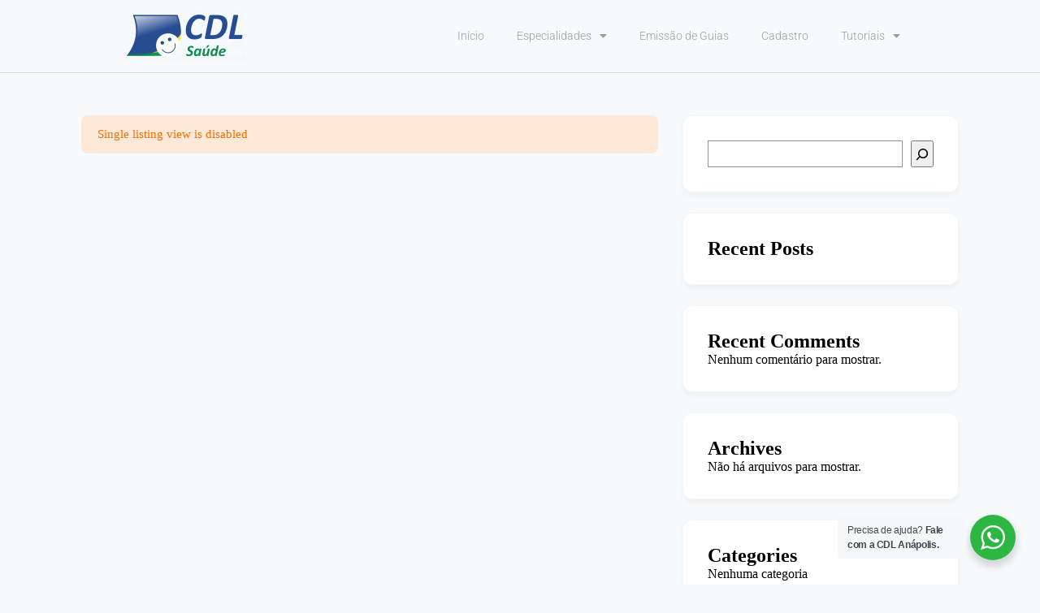

--- FILE ---
content_type: text/html; charset=UTF-8
request_url: https://cdlsaude.cdlanapolis.com.br/especialistas/dra-amanda-de-lena-melgaco/
body_size: 10592
content:
<!DOCTYPE html><html lang="pt-BR"><head><meta charset="UTF-8"><meta name="viewport" content="width=device-width, initial-scale=1.0, viewport-fit=cover" /><title>
Dra. Amanda de Lena Melgaço &#8211; CDL Saúde</title><meta name='robots' content='max-image-preview:large' /><link rel='dns-prefetch' href='//www.googletagmanager.com' /><link rel="alternate" title="oEmbed (JSON)" type="application/json+oembed" href="https://cdlsaude.cdlanapolis.com.br/wp-json/oembed/1.0/embed?url=https%3A%2F%2Fcdlsaude.cdlanapolis.com.br%2Fespecialistas%2Fdra-amanda-de-lena-melgaco%2F" /><link rel="alternate" title="oEmbed (XML)" type="text/xml+oembed" href="https://cdlsaude.cdlanapolis.com.br/wp-json/oembed/1.0/embed?url=https%3A%2F%2Fcdlsaude.cdlanapolis.com.br%2Fespecialistas%2Fdra-amanda-de-lena-melgaco%2F&#038;format=xml" /><style id="litespeed-ccss">*{margin:0;padding:0;box-sizing:border-box}.wp-block-archives{box-sizing:border-box}.wp-block-categories{box-sizing:border-box}.wp-block-group{box-sizing:border-box}.wp-block-latest-posts{box-sizing:border-box}.wp-block-latest-posts.wp-block-latest-posts__list{list-style:none}ul{box-sizing:border-box}.wp-block-search__button{margin-left:10px;word-break:normal}.wp-block-search__button.has-icon{line-height:0}.wp-block-search__button svg{height:1.25em;min-height:24px;min-width:24px;width:1.25em;fill:currentColor;vertical-align:text-bottom}.wp-block-search__inside-wrapper{display:flex;flex:auto;flex-wrap:nowrap;max-width:100%}.wp-block-search__label{width:100%}.wp-block-search__input{appearance:none;border:1px solid #949494;flex-grow:1;margin-left:0;margin-right:0;min-width:3rem;padding:8px;text-decoration:unset!important}:root{--wp--preset--font-size--normal:16px;--wp--preset--font-size--huge:42px}.screen-reader-text{border:0;clip:rect(1px,1px,1px,1px);clip-path:inset(50%);height:1px;margin:-1px;overflow:hidden;padding:0;position:absolute;width:1px;word-wrap:normal!important}:root{--wp--preset--aspect-ratio--square:1;--wp--preset--aspect-ratio--4-3:4/3;--wp--preset--aspect-ratio--3-4:3/4;--wp--preset--aspect-ratio--3-2:3/2;--wp--preset--aspect-ratio--2-3:2/3;--wp--preset--aspect-ratio--16-9:16/9;--wp--preset--aspect-ratio--9-16:9/16;--wp--preset--color--black:#000;--wp--preset--color--cyan-bluish-gray:#abb8c3;--wp--preset--color--white:#fff;--wp--preset--color--pale-pink:#f78da7;--wp--preset--color--vivid-red:#cf2e2e;--wp--preset--color--luminous-vivid-orange:#ff6900;--wp--preset--color--luminous-vivid-amber:#fcb900;--wp--preset--color--light-green-cyan:#7bdcb5;--wp--preset--color--vivid-green-cyan:#00d084;--wp--preset--color--pale-cyan-blue:#8ed1fc;--wp--preset--color--vivid-cyan-blue:#0693e3;--wp--preset--color--vivid-purple:#9b51e0;--wp--preset--gradient--vivid-cyan-blue-to-vivid-purple:linear-gradient(135deg,rgba(6,147,227,1) 0%,#9b51e0 100%);--wp--preset--gradient--light-green-cyan-to-vivid-green-cyan:linear-gradient(135deg,#7adcb4 0%,#00d082 100%);--wp--preset--gradient--luminous-vivid-amber-to-luminous-vivid-orange:linear-gradient(135deg,rgba(252,185,0,1) 0%,rgba(255,105,0,1) 100%);--wp--preset--gradient--luminous-vivid-orange-to-vivid-red:linear-gradient(135deg,rgba(255,105,0,1) 0%,#cf2e2e 100%);--wp--preset--gradient--very-light-gray-to-cyan-bluish-gray:linear-gradient(135deg,#eee 0%,#a9b8c3 100%);--wp--preset--gradient--cool-to-warm-spectrum:linear-gradient(135deg,#4aeadc 0%,#9778d1 20%,#cf2aba 40%,#ee2c82 60%,#fb6962 80%,#fef84c 100%);--wp--preset--gradient--blush-light-purple:linear-gradient(135deg,#ffceec 0%,#9896f0 100%);--wp--preset--gradient--blush-bordeaux:linear-gradient(135deg,#fecda5 0%,#fe2d2d 50%,#6b003e 100%);--wp--preset--gradient--luminous-dusk:linear-gradient(135deg,#ffcb70 0%,#c751c0 50%,#4158d0 100%);--wp--preset--gradient--pale-ocean:linear-gradient(135deg,#fff5cb 0%,#b6e3d4 50%,#33a7b5 100%);--wp--preset--gradient--electric-grass:linear-gradient(135deg,#caf880 0%,#71ce7e 100%);--wp--preset--gradient--midnight:linear-gradient(135deg,#020381 0%,#2874fc 100%);--wp--preset--font-size--small:13px;--wp--preset--font-size--medium:20px;--wp--preset--font-size--large:36px;--wp--preset--font-size--x-large:42px;--wp--preset--spacing--20:.44rem;--wp--preset--spacing--30:.67rem;--wp--preset--spacing--40:1rem;--wp--preset--spacing--50:1.5rem;--wp--preset--spacing--60:2.25rem;--wp--preset--spacing--70:3.38rem;--wp--preset--spacing--80:5.06rem;--wp--preset--shadow--natural:6px 6px 9px rgba(0,0,0,.2);--wp--preset--shadow--deep:12px 12px 50px rgba(0,0,0,.4);--wp--preset--shadow--sharp:6px 6px 0px rgba(0,0,0,.2);--wp--preset--shadow--outlined:6px 6px 0px -3px rgba(255,255,255,1),6px 6px rgba(0,0,0,1);--wp--preset--shadow--crisp:6px 6px 0px rgba(0,0,0,1)}[class*=" eicon-"]{display:inline-block;font-family:eicons;font-size:inherit;font-weight:400;font-style:normal;font-variant:normal;line-height:1;text-rendering:auto;-webkit-font-smoothing:antialiased;-moz-osx-font-smoothing:grayscale}.eicon-menu-bar:before{content:"\e816"}.eicon-close:before{content:"\e87f"}.elementor-screen-only,.screen-reader-text{position:absolute;top:-10000em;width:1px;height:1px;margin:-1px;padding:0;overflow:hidden;clip:rect(0,0,0,0);border:0}.elementor *,.elementor :after,.elementor :before{box-sizing:border-box}.elementor a{box-shadow:none;text-decoration:none}.elementor img{height:auto;max-width:100%;border:none;border-radius:0;box-shadow:none}.elementor-element{--flex-direction:initial;--flex-wrap:initial;--justify-content:initial;--align-items:initial;--align-content:initial;--gap:initial;--flex-basis:initial;--flex-grow:initial;--flex-shrink:initial;--order:initial;--align-self:initial;flex-basis:var(--flex-basis);flex-grow:var(--flex-grow);flex-shrink:var(--flex-shrink);order:var(--order);align-self:var(--align-self)}:root{--page-title-display:block}.elementor-section{position:relative}.elementor-section .elementor-container{display:flex;margin-right:auto;margin-left:auto;position:relative}@media (max-width:1024px){.elementor-section .elementor-container{flex-wrap:wrap}}.elementor-section.elementor-section-boxed>.elementor-container{max-width:1140px}.elementor-section.elementor-section-stretched{position:relative;width:100%}.elementor-widget-wrap{position:relative;width:100%;flex-wrap:wrap;align-content:flex-start}.elementor:not(.elementor-bc-flex-widget) .elementor-widget-wrap{display:flex}.elementor-widget-wrap>.elementor-element{width:100%}.elementor-widget{position:relative}.elementor-column{position:relative;min-height:1px;display:flex}.elementor-column-gap-default>.elementor-column>.elementor-element-populated{padding:10px}@media (min-width:768px){.elementor-column.elementor-col-33{width:33.333%}.elementor-column.elementor-col-66{width:66.666%}.elementor-column.elementor-col-100{width:100%}}@media (max-width:767px){.elementor-column{width:100%}}.elementor-kit-465{--e-global-color-primary:#6ec1e4;--e-global-color-secondary:#54595f;--e-global-color-text:#7a7a7a;--e-global-color-accent:#61ce70;--e-global-typography-primary-font-family:"Roboto";--e-global-typography-primary-font-weight:600;--e-global-typography-secondary-font-family:"Roboto Slab";--e-global-typography-secondary-font-weight:400;--e-global-typography-text-font-family:"Roboto";--e-global-typography-text-font-weight:400;--e-global-typography-accent-font-family:"Roboto";--e-global-typography-accent-font-weight:500}.elementor-section.elementor-section-boxed>.elementor-container{max-width:1140px}.elementor-element{--widgets-spacing:20px 20px}@media (max-width:1024px){.elementor-section.elementor-section-boxed>.elementor-container{max-width:1024px}}@media (max-width:767px){.elementor-section.elementor-section-boxed>.elementor-container{max-width:767px}}.elementor-widget-text-editor{color:var(--e-global-color-text);font-family:var(--e-global-typography-text-font-family),Sans-serif;font-weight:var(--e-global-typography-text-font-weight)}.elementor-widget-divider{--divider-color:var(--e-global-color-secondary)}.elementor-widget-nav-menu .elementor-nav-menu .elementor-item{font-family:var(--e-global-typography-primary-font-family),Sans-serif;font-weight:var(--e-global-typography-primary-font-weight)}.elementor-widget-nav-menu .elementor-nav-menu--main .elementor-item{color:var(--e-global-color-text);fill:var(--e-global-color-text)}.elementor-widget-nav-menu .elementor-nav-menu--main:not(.e--pointer-framed) .elementor-item:before,.elementor-widget-nav-menu .elementor-nav-menu--main:not(.e--pointer-framed) .elementor-item:after{background-color:var(--e-global-color-accent)}.elementor-widget-nav-menu{--e-nav-menu-divider-color:var(--e-global-color-text)}.elementor-widget-nav-menu .elementor-nav-menu--dropdown .elementor-item,.elementor-widget-nav-menu .elementor-nav-menu--dropdown .elementor-sub-item{font-family:var(--e-global-typography-accent-font-family),Sans-serif;font-weight:var(--e-global-typography-accent-font-weight)}.elementor-541 .elementor-element.elementor-element-4e62a5a>.elementor-container{max-width:1000px}.elementor-541 .elementor-element.elementor-element-4e62a5a>.elementor-container>.elementor-column>.elementor-widget-wrap{align-content:center;align-items:center}.elementor-541 .elementor-element.elementor-element-9a6304e{text-align:left}.elementor-541 .elementor-element.elementor-element-e15af2e .elementor-menu-toggle{margin:0 auto}.elementor-541 .elementor-element.elementor-element-e15af2e .elementor-nav-menu .elementor-item{font-family:"Roboto",Sans-serif;font-size:14px;font-weight:300}.elementor-541 .elementor-element.elementor-element-e15af2e .elementor-nav-menu--main .elementor-item{color:#9c9c9c;fill:#9c9c9c}.elementor-541 .elementor-element.elementor-element-e15af2e .elementor-nav-menu--dropdown{background-color:#f1f1f1}.elementor-541 .elementor-element.elementor-element-e15af2e .elementor-nav-menu--dropdown .elementor-item,.elementor-541 .elementor-element.elementor-element-e15af2e .elementor-nav-menu--dropdown .elementor-sub-item{font-family:"Roboto",Sans-serif;font-size:14px;font-weight:300}.elementor-541 .elementor-element.elementor-element-7892058>.elementor-container>.elementor-column>.elementor-widget-wrap{align-content:flex-start;align-items:flex-start}.elementor-541 .elementor-element.elementor-element-7892058{overflow:hidden;margin-top:0;margin-bottom:0;padding:0}.elementor-541 .elementor-element.elementor-element-85fdcf6{--divider-border-style:solid;--divider-color:#7A7A7A45;--divider-border-width:1px}.elementor-541 .elementor-element.elementor-element-85fdcf6 .elementor-divider-separator{width:100%}.elementor-541 .elementor-element.elementor-element-85fdcf6 .elementor-divider{padding-block-start:2px;padding-block-end:2px}.elementor-549 .elementor-element.elementor-element-950630f>.elementor-container>.elementor-column>.elementor-widget-wrap{align-content:center;align-items:center}.elementor-549 .elementor-element.elementor-element-950630f:not(.elementor-motion-effects-element-type-background){background-color:#e0e7f0}.elementor-549 .elementor-element.elementor-element-afe127a{text-align:center;color:#a9a9a9;font-family:"Helvetica",Sans-serif;font-size:11px;font-weight:300}body.elementor-page-641:not(.elementor-motion-effects-element-type-background){background-color:#f6fafd}:root{--swiper-theme-color:#007aff}:root{--swiper-navigation-size:44px}.elementor-element{--swiper-theme-color:#000;--swiper-navigation-size:44px;--swiper-pagination-bullet-size:6px;--swiper-pagination-bullet-horizontal-gap:6px}.elementor-location-footer:before,.elementor-location-header:before{content:"";display:table;clear:both}.elementor-item:after,.elementor-item:before{display:block;position:absolute}.elementor-item:not(:hover):not(:focus):not(.elementor-item-active):not(.highlighted):after,.elementor-item:not(:hover):not(:focus):not(.elementor-item-active):not(.highlighted):before{opacity:0}.elementor-nav-menu--main .elementor-nav-menu a{padding:13px 20px}.elementor-nav-menu--main .elementor-nav-menu ul{position:absolute;width:12em;border-width:0;border-style:solid;padding:0}.elementor-nav-menu--layout-horizontal{display:-webkit-box;display:-ms-flexbox;display:flex}.elementor-nav-menu--layout-horizontal .elementor-nav-menu{display:-webkit-box;display:-ms-flexbox;display:flex;-ms-flex-wrap:wrap;flex-wrap:wrap}.elementor-nav-menu--layout-horizontal .elementor-nav-menu a{white-space:nowrap;-webkit-box-flex:1;-ms-flex-positive:1;flex-grow:1}.elementor-nav-menu--layout-horizontal .elementor-nav-menu>li{display:-webkit-box;display:-ms-flexbox;display:flex}.elementor-nav-menu--layout-horizontal .elementor-nav-menu>li ul{top:100%!important}.elementor-nav-menu--layout-horizontal .elementor-nav-menu>li:not(:first-child)>a{-webkit-margin-start:var(--e-nav-menu-horizontal-menu-item-margin);margin-inline-start:var(--e-nav-menu-horizontal-menu-item-margin)}.elementor-nav-menu--layout-horizontal .elementor-nav-menu>li:not(:first-child)>ul{left:var(--e-nav-menu-horizontal-menu-item-margin)!important}.elementor-nav-menu--layout-horizontal .elementor-nav-menu>li:not(:last-child)>a{-webkit-margin-end:var(--e-nav-menu-horizontal-menu-item-margin);margin-inline-end:var(--e-nav-menu-horizontal-menu-item-margin)}.elementor-nav-menu--layout-horizontal .elementor-nav-menu>li:not(:last-child):after{content:var(--e-nav-menu-divider-content,none);height:var(--e-nav-menu-divider-height,35%);border-left:var(--e-nav-menu-divider-width,2px) var(--e-nav-menu-divider-style,solid) var(--e-nav-menu-divider-color,#000);border-bottom-color:var(--e-nav-menu-divider-color,#000);border-right-color:var(--e-nav-menu-divider-color,#000);border-top-color:var(--e-nav-menu-divider-color,#000);-ms-flex-item-align:center;align-self:center}.elementor-nav-menu__align-right .elementor-nav-menu{margin-left:auto}.elementor-nav-menu__align-right .elementor-nav-menu{-webkit-box-pack:end;-ms-flex-pack:end;justify-content:flex-end}.elementor-widget-nav-menu .elementor-widget-container{display:-webkit-box;display:-ms-flexbox;display:flex;-webkit-box-orient:vertical;-webkit-box-direction:normal;-ms-flex-direction:column;flex-direction:column}.elementor-nav-menu{position:relative;z-index:2}.elementor-nav-menu:after{content:"a0";display:block;height:0;font:0/0 serif;clear:both;visibility:hidden;overflow:hidden}.elementor-nav-menu,.elementor-nav-menu li,.elementor-nav-menu ul{display:block;list-style:none;margin:0;padding:0;line-height:normal}.elementor-nav-menu ul{display:none}.elementor-nav-menu a,.elementor-nav-menu li{position:relative}.elementor-nav-menu li{border-width:0}.elementor-nav-menu a{display:-webkit-box;display:-ms-flexbox;display:flex;-webkit-box-align:center;-ms-flex-align:center;align-items:center}.elementor-nav-menu a{padding:10px 20px;line-height:20px}.elementor-menu-toggle{display:-webkit-box;display:-ms-flexbox;display:flex;-webkit-box-align:center;-ms-flex-align:center;align-items:center;-webkit-box-pack:center;-ms-flex-pack:center;justify-content:center;font-size:22px;padding:.25em;border:0 solid;border-radius:3px;background-color:rgba(0,0,0,.05);color:#494c4f}.elementor-menu-toggle:not(.elementor-active) .elementor-menu-toggle__icon--close{display:none}.elementor-nav-menu--dropdown{background-color:#fff;font-size:13px}.elementor-nav-menu--dropdown.elementor-nav-menu__container{margin-top:10px;-webkit-transform-origin:top;-ms-transform-origin:top;transform-origin:top;overflow:auto}.elementor-nav-menu--dropdown.elementor-nav-menu__container .elementor-sub-item{font-size:.85em}.elementor-nav-menu--dropdown a{color:#494c4f}ul.elementor-nav-menu--dropdown a{text-shadow:none;border-left:8px solid transparent}.elementor-nav-menu--toggle .elementor-menu-toggle:not(.elementor-active)+.elementor-nav-menu__container{-webkit-transform:scaleY(0);-ms-transform:scaleY(0);transform:scaleY(0);max-height:0}@media (min-width:1025px){.elementor-nav-menu--dropdown-tablet .elementor-menu-toggle,.elementor-nav-menu--dropdown-tablet .elementor-nav-menu--dropdown{display:none}}@media (max-width:1024px){.elementor-nav-menu--dropdown-tablet .elementor-nav-menu--main{display:none}}.directorist-w-100{width:100%!important;max-width:100%!important}.directorist-flex{display:-webkit-box;display:-webkit-flex;display:-ms-flexbox;display:flex}.directorist-align-center{-webkit-box-align:center;-webkit-align-items:center;-ms-flex-align:center;align-items:center}.directorist-justify-content-between{-webkit-box-pack:justify;-webkit-justify-content:space-between;-ms-flex-pack:justify;justify-content:space-between}.directorist-icon-mask:after{content:"";display:block;width:18px;height:18px;background-color:#444752;-webkit-mask-repeat:no-repeat;mask-repeat:no-repeat;-webkit-mask-position:center;mask-position:center;-webkit-mask-image:var(--directorist-icon);mask-image:var(--directorist-icon)}.directorist-container,.directorist-container-fluid{width:100%;padding-right:15px;padding-left:15px;margin-right:auto;margin-left:auto}@media (min-width:576px){.directorist-container{max-width:540px}}@media (min-width:768px){.directorist-container{max-width:720px}}@media (min-width:992px){.directorist-container{max-width:960px}}@media (min-width:1200px){.directorist-container{max-width:1140px}}@media (min-width:1400px){.directorist-container{max-width:1320px}}.directorist-row{display:-webkit-box;display:-webkit-flex;display:-ms-flexbox;display:flex;-webkit-flex-wrap:wrap;-ms-flex-wrap:wrap;flex-wrap:wrap;margin-right:-15px;margin-left:-15px;margin-top:-15px;min-width:100%}.directorist-row>*{-webkit-box-sizing:border-box;box-sizing:border-box;-webkit-flex-shrink:0;-ms-flex-negative:0;flex-shrink:0;width:100%;max-width:100%;padding-right:15px;padding-left:15px;margin-top:15px}@media (min-width:768px){.directorist-col-md-4{-webkit-box-flex:0;-webkit-flex:0 0 auto;-ms-flex:0 0 auto;flex:0 0 auto;width:33.3333333333%}.directorist-col-md-8{-webkit-box-flex:0;-webkit-flex:0 0 auto;-ms-flex:0 0 auto;flex:0 0 auto;width:66.6666666667%}}.plasmaSlider{display:inline-block;position:relative;left:50%;-webkit-transform:translateX(-50%);transform:translateX(-50%);max-width:100%;background-color:#dcdcdc}@media (max-width:1366px){.plasmaSlider{height:auto!important}}.plasmaSliderTempImage{padding-top:52.25%;position:relative;top:0;bottom:0;left:0;right:0;width:100%;height:100%;z-index:0;overflow:hidden}.plasmaSliderTempImage .plasmaSliderTempImg{position:absolute;top:0;bottom:0;right:0;left:0}.plasmaSliderTempImage .plasmaSliderTempImg{width:100%;height:100%;-o-object-fit:contain;object-fit:contain}.plasmaSliderTempImage .plasmaSliderTempImg.plasmaSlider__cover{-o-object-fit:cover;object-fit:cover}.plasmaSliderImages,.plasmaSliderImageItem{display:none}.directorist-social-links__item .la-twitter .directorist-icon-mask:after{width:15px;height:15px}.directorist-content-active .widget.atbd_widget ul{list-style-type:none;margin:0;padding:0}.widget.atbd_widget{padding:0;background:#fff;border:1px solid #eff1f6;margin-bottom:30px}.widget.atbd_widget>form{padding:20px}.widget.atbd_widget ul{float:none}.widget.atbd_widget ul li{border:none;padding:0;text-align:left}.widget.atbd_widget ul li:before{display:none}.directorist-sidebar .widget>*{margin-top:0}.directorist-tooltip{position:relative}.directorist-tooltip[data-label]:before,.directorist-tooltip[data-label]:after{position:absolute!important;bottom:100%;display:none;height:-webkit-fit-content;height:-moz-fit-content;height:fit-content;-webkit-animation:showTooltip .3s ease;animation:showTooltip .3s ease}.directorist-tooltip[data-label]:before{content:"";left:50%;top:-6px;-webkit-transform:translateX(-50%);transform:translateX(-50%);border:6px solid transparent;border-top-color:#000}.directorist-tooltip[data-label]:after{font-size:14px;content:attr(data-label);left:50%;-webkit-transform:translate(-50%,-6px);transform:translate(-50%,-6px);background:#000;padding:4px 12px;border-radius:.2em;color:#fff;z-index:9999;text-align:center;min-width:140px;max-height:200px;overflow-y:auto}@-webkit-keyframes showTooltip{from{opacity:0}}@keyframes showTooltip{from{opacity:0}}.directorist-card{border:1px solid #ececec;border-radius:4px;background-color:#fff}.directorist-card .directorist-card__header{padding:16px 20px;border-bottom:1px solid #ececec;border-radius:4px 4px 0 0}.directorist-card .directorist-card__header .directorist-card__header--title{font-size:18px;font-weight:500;line-height:1.2;color:#444752;letter-spacing:normal;display:-webkit-box;display:-webkit-flex;display:-ms-flexbox;display:flex;-webkit-box-align:center;-webkit-align-items:center;-ms-flex-align:center;align-items:center;padding:0;margin:0}.directorist-card .directorist-card__header .directorist-card__header--title i{font-size:16px;margin-right:10px;color:#444752}.directorist-card .directorist-card__body{padding:20px 25px;border-radius:0 0 4px 4px}.directorist-listing-single{font-size:15px}.directorist-listing-single{background:#fff;margin-bottom:15px;border-radius:4px;border:1px solid #eff1f6}.directorist-listing-single .directorist-listing-single__info{padding:25px 20px 15px;position:relative}.directorist-listing-single .directorist-listing-single__info .directorist-info-item{line-height:1.45;position:relative;display:inline-block}.directorist-listing-single .directorist-listing-single__info .directorist-info-item a{text-decoration:none}.directorist-listing-single .directorist-listing-single__info .directorist-info-item:not(:last-child){padding-right:8px}.directorist-listing-single .directorist-listing-single__info .directorist-info-item:not(:last-child):after{position:absolute;right:0;top:50%;-webkit-transform:translateY(-50%);transform:translateY(-50%);border-radius:50%;width:2px;height:2px;content:"";background-color:#d1d1d1}.directorist-listing-single .directorist-listing-single__info .directorist-info-item span a{-webkit-box-shadow:none;box-shadow:none}.directorist-listing-single .directorist-listing-single__info .directorist-info-item.directorist-listing-category,.directorist-listing-single .directorist-listing-single__info .directorist-info-item.directorist-listing-location{display:-webkit-inline-box;display:-webkit-inline-flex;display:-ms-inline-flexbox;display:inline-flex;-webkit-box-align:center;-webkit-align-items:center;-ms-flex-align:center;align-items:center}.directorist-listing-single .directorist-listing-single__info .directorist-info-item.directorist-listing-category .directorist-icon-mask,.directorist-listing-single .directorist-listing-single__info .directorist-info-item.directorist-listing-location .directorist-icon-mask{margin-right:5px}.directorist-listing-single .directorist-listing-single__info .directorist-info-item.directorist-listing-category>span:not(.directorist-icon-mask),.directorist-listing-single .directorist-listing-single__info .directorist-info-item.directorist-listing-location>span:not(.directorist-icon-mask){margin-right:5px}.directorist-listing-single .directorist-listing-single__info .directorist-info-item{margin:4px}.directorist-listing-category{display:-webkit-box;display:-webkit-flex;display:-ms-flexbox;display:flex;-webkit-box-align:center;-webkit-align-items:center;-ms-flex-align:center;align-items:center}.directorist-listing-details .directorist-listing-single{border:0 none}.directorist-signle-listing-top{margin-bottom:15px}.directorist-signle-listing-top .directorist-return-back{text-decoration:none;display:-webkit-box;display:-webkit-flex;display:-ms-flexbox;display:flex;-webkit-box-align:center;-webkit-align-items:center;-ms-flex-align:center;align-items:center}.directorist-single-wrapper .directorist-card{margin-bottom:35px}.directorist-single-wrapper .directorist-card__header .directorist-card__header--title{font-size:18px;font-weight:500;color:#202428;margin:0}.directorist-single-wrapper .directorist-card__body .directorist-details-info-wrap a{text-decoration:none}.directorist-single-listing-action{margin:-3px}.directorist-single-listing-action .directorist-single-listing-action{border:0 none;height:36px;width:36px;display:-webkit-box;display:-webkit-flex;display:-ms-flexbox;display:flex;-webkit-box-align:center;-webkit-align-items:center;-ms-flex-align:center;align-items:center;-webkit-box-pack:center;-webkit-justify-content:center;-ms-flex-pack:center;justify-content:center;color:#000;border-radius:5px;margin:3px;background:#f3f3f3}.directorist-single-listing-action .directorist-single-listing-action i{font-size:17px}.directorist-single-listing-action .directorist-single-listing-action.directorist-tooltip[data-label]:after{line-height:1.75}.directorist-single-listing-action .directorist-single-listing-action a{-webkit-box-shadow:none;box-shadow:none}.directorist-single-listing-action .directorist-single-listing-action .atbdp-require-login{display:-webkit-box;display:-webkit-flex;display:-ms-flexbox;display:flex;-webkit-box-align:center;-webkit-align-items:center;-ms-flex-align:center;align-items:center;-webkit-box-pack:center;-webkit-justify-content:center;-ms-flex-pack:center;justify-content:center;width:100%;height:100%}.directorist-single-listing-action .directorist-social-share .directorist-social-share-links{position:absolute;z-index:2;visibility:hidden;opacity:0;right:0;top:calc(100% + 30px);background:#fff;border-radius:6px;width:180px;-webkit-box-shadow:0 5px 15px rgba(0,0,0,.15);box-shadow:0 5px 15px rgba(0,0,0,.15);list-style-type:none;padding:10px;margin:0}.directorist-single-listing-action .directorist-social-share .directorist-social-share-links .directorist-social-links__item{padding-left:0;margin:0}.directorist-single-listing-action .directorist-social-share .directorist-social-share-links .directorist-social-links__item a{padding:8px 15px;display:-webkit-box;display:-webkit-flex;display:-ms-flexbox;display:flex;-webkit-box-align:center;-webkit-align-items:center;-ms-flex-align:center;align-items:center;text-decoration:none;font-size:14px;border:0 none;border-radius:6px}.directorist-single-listing-action .directorist-social-share .directorist-social-share-links .directorist-social-links__item a i{color:#51526e;margin-right:10px}.directorist-listing-details .directorist-listing-single{margin:10px 0}.directorist-listing-details .directorist-listing-single .directorist-listing-single__info{padding:0;display:-webkit-box;display:-webkit-flex;display:-ms-flexbox;display:flex;-webkit-box-align:center;-webkit-align-items:center;-ms-flex-align:center;align-items:center;-webkit-flex-wrap:wrap;-ms-flex-wrap:wrap;flex-wrap:wrap}.directorist-listing-details .directorist-listing-details__listing-title{font-size:30px;font-weight:500;display:inline-block;margin:0 15px 12px 0}.directorist-details-info-wrap .directorist-single-info{display:-webkit-box;display:-webkit-flex;display:-ms-flexbox;display:flex;-webkit-flex-wrap:wrap;-ms-flex-wrap:wrap;flex-wrap:wrap;-webkit-box-align:center;-webkit-align-items:center;-ms-flex-align:center;align-items:center}@media only screen and (max-width:375px){.directorist-details-info-wrap .directorist-single-info{-webkit-box-orient:vertical;-webkit-box-direction:normal;-webkit-flex-direction:column;-ms-flex-direction:column;flex-direction:column;-webkit-box-align:start;-webkit-align-items:flex-start;-ms-flex-align:start;align-items:flex-start}}.directorist-details-info-wrap .directorist-single-info:not(:last-child){margin-bottom:10px}@media only screen and (max-width:375px){.directorist-details-info-wrap .directorist-single-info:not(:last-child){margin-bottom:15px}}.directorist-details-info-wrap .directorist-single-info a{-webkit-box-shadow:none;box-shadow:none}.directorist-details-info-wrap .directorist-single-info .directorist-single-info__label{display:-webkit-box;display:-webkit-flex;display:-ms-flexbox;display:flex;-webkit-box-align:center;-webkit-align-items:center;-ms-flex-align:center;align-items:center;min-width:350px;color:#7a82a6;margin-right:15px}@media only screen and (max-width:991px){.directorist-details-info-wrap .directorist-single-info .directorist-single-info__label{min-width:220px}}@media only screen and (max-width:375px){.directorist-details-info-wrap .directorist-single-info .directorist-single-info__label{min-width:100%;margin-bottom:6px;margin-right:0}}.directorist-details-info-wrap .directorist-single-info .directorist-single-info__label .directorist-single-info__label-icon{display:-webkit-inline-box;display:-webkit-inline-flex;display:-ms-inline-flexbox;display:inline-flex;-webkit-box-align:center;-webkit-align-items:center;-ms-flex-align:center;align-items:center;-webkit-box-pack:center;-webkit-justify-content:center;-ms-flex-pack:center;justify-content:center;width:35px;height:35px;border-radius:50%;color:#444752;background:#f1f3f8;margin-right:10px;font-size:14px;text-align:center;-webkit-box-flex:0;-webkit-flex:none;-ms-flex:none;flex:none}.directorist-details-info-wrap .directorist-single-info .directorist-single-info__value{-webkit-box-flex:1;-webkit-flex:1;-ms-flex:1;flex:1;color:#7a82a6}.directorist-details-info-wrap .directorist-single-info .directorist-single-info__value a{color:#7a82a6}.elementor-widget-image{text-align:center}.elementor-widget-image a{display:inline-block}.elementor-widget-image img{vertical-align:middle;display:inline-block}.elementor-widget-divider{--divider-border-style:none;--divider-border-width:1px;--divider-color:#0c0d0e;--divider-icon-size:20px;--divider-element-spacing:10px;--divider-pattern-height:24px;--divider-pattern-size:20px;--divider-pattern-url:none;--divider-pattern-repeat:repeat-x}.elementor-widget-divider .elementor-divider{display:flex}.elementor-widget-divider .elementor-divider-separator{display:flex;margin:0;direction:ltr}.elementor-widget-divider:not(.elementor-widget-divider--view-line_text):not(.elementor-widget-divider--view-line_icon) .elementor-divider-separator{border-block-start:var(--divider-border-width) var(--divider-border-style) var(--divider-color)}</style><link rel="preload" data-asynced="1" data-optimized="2" as="style" onload="this.onload=null;this.rel='stylesheet'" href="https://cdlsaude.cdlanapolis.com.br/wp-content/litespeed/css/0c01775db3d953b5f93f391e592de039.css?ver=4895c" /><script>!function(a){"use strict";var b=function(b,c,d){function e(a){return h.body?a():void setTimeout(function(){e(a)})}function f(){i.addEventListener&&i.removeEventListener("load",f),i.media=d||"all"}var g,h=a.document,i=h.createElement("link");if(c)g=c;else{var j=(h.body||h.getElementsByTagName("head")[0]).childNodes;g=j[j.length-1]}var k=h.styleSheets;i.rel="stylesheet",i.href=b,i.media="only x",e(function(){g.parentNode.insertBefore(i,c?g:g.nextSibling)});var l=function(a){for(var b=i.href,c=k.length;c--;)if(k[c].href===b)return a();setTimeout(function(){l(a)})};return i.addEventListener&&i.addEventListener("load",f),i.onloadcssdefined=l,l(f),i};"undefined"!=typeof exports?exports.loadCSS=b:a.loadCSS=b}("undefined"!=typeof global?global:this);!function(a){if(a.loadCSS){var b=loadCSS.relpreload={};if(b.support=function(){try{return a.document.createElement("link").relList.supports("preload")}catch(b){return!1}},b.poly=function(){for(var b=a.document.getElementsByTagName("link"),c=0;c<b.length;c++){var d=b[c];"preload"===d.rel&&"style"===d.getAttribute("as")&&(a.loadCSS(d.href,d,d.getAttribute("media")),d.rel=null)}},!b.support()){b.poly();var c=a.setInterval(b.poly,300);a.addEventListener&&a.addEventListener("load",function(){b.poly(),a.clearInterval(c)}),a.attachEvent&&a.attachEvent("onload",function(){a.clearInterval(c)})}}}(this);</script> <script type="text/javascript" src="https://cdlsaude.cdlanapolis.com.br/wp-includes/js/jquery/jquery.min.js?ver=3.7.1" id="jquery-core-js"></script> <link rel="https://api.w.org/" href="https://cdlsaude.cdlanapolis.com.br/wp-json/" /><link rel="alternate" title="JSON" type="application/json" href="https://cdlsaude.cdlanapolis.com.br/wp-json/wp/v2/at_biz_dir/827" /><link rel="EditURI" type="application/rsd+xml" title="RSD" href="https://cdlsaude.cdlanapolis.com.br/xmlrpc.php?rsd" /><meta name="generator" content="WordPress 6.9" /><link rel="canonical" href="https://cdlsaude.cdlanapolis.com.br/especialistas/dra-amanda-de-lena-melgaco/" /><link rel='shortlink' href='https://cdlsaude.cdlanapolis.com.br/?p=827' /><meta property="og:url" content="https://cdlsaude.cdlanapolis.com.br/especialistas/dra-amanda-de-lena-melgaco/" /><meta property="og:type" content="article" /><meta property="og:title" content="Dra. Amanda de Lena Melgaço" /><meta property="og:site_name" content="CDL Saúde" /><meta name="twitter:card" content="summary" /><meta name="generator" content="Site Kit by Google 1.170.0" /><meta name="generator" content="Elementor 3.34.2; features: additional_custom_breakpoints; settings: css_print_method-internal, google_font-enabled, font_display-auto"><link rel="icon" href="https://cdlsaude.cdlanapolis.com.br/wp-content/uploads/cdl_saude_icone-150x150.png" sizes="32x32" /><link rel="icon" href="https://cdlsaude.cdlanapolis.com.br/wp-content/uploads/cdl_saude_icone-300x300.png" sizes="192x192" /><link rel="apple-touch-icon" href="https://cdlsaude.cdlanapolis.com.br/wp-content/uploads/cdl_saude_icone-300x300.png" /><meta name="msapplication-TileImage" content="https://cdlsaude.cdlanapolis.com.br/wp-content/uploads/cdl_saude_icone-300x300.png" /></head><body class="wp-singular at_biz_dir-template-default single single-at_biz_dir postid-827 wp-custom-logo wp-theme-cdlsaude elementor-default elementor-kit-465 elementor-page-641 directorist-content-active directorist-preload"><div data-elementor-type="header" data-elementor-id="541" class="elementor elementor-541 elementor-location-header"><div class="elementor-section-wrap"><section class="elementor-section elementor-top-section elementor-element elementor-element-4e62a5a elementor-section-content-middle elementor-section-boxed elementor-section-height-default elementor-section-height-default" data-id="4e62a5a" data-element_type="section"><div class="elementor-container elementor-column-gap-default"><div class="elementor-column elementor-col-33 elementor-top-column elementor-element elementor-element-4ab7270" data-id="4ab7270" data-element_type="column"><div class="elementor-widget-wrap elementor-element-populated"><div class="elementor-element elementor-element-9a6304e elementor-widget elementor-widget-theme-site-logo elementor-widget-image" data-id="9a6304e" data-element_type="widget" data-widget_type="theme-site-logo.default"><div class="elementor-widget-container">
<a href="https://cdlsaude.cdlanapolis.com.br">
<img src="https://cdlsaude.cdlanapolis.com.br/wp-content/uploads/elementor/thumbs/cdl_saude-pbqyci53ji6c0rn8jyft5tj2m7ciwe3i867fz010da.png" title="" alt="" loading="lazy" />								</a></div></div></div></div><div class="elementor-column elementor-col-66 elementor-top-column elementor-element elementor-element-cd0f563" data-id="cd0f563" data-element_type="column"><div class="elementor-widget-wrap elementor-element-populated"><div class="elementor-element elementor-element-e15af2e elementor-nav-menu__align-right elementor-nav-menu--dropdown-tablet elementor-nav-menu__text-align-aside elementor-nav-menu--toggle elementor-nav-menu--burger elementor-widget elementor-widget-nav-menu" data-id="e15af2e" data-element_type="widget" data-settings="{&quot;layout&quot;:&quot;horizontal&quot;,&quot;submenu_icon&quot;:{&quot;value&quot;:&quot;&lt;i class=\&quot;fas fa-caret-down\&quot;&gt;&lt;\/i&gt;&quot;,&quot;library&quot;:&quot;fa-solid&quot;},&quot;toggle&quot;:&quot;burger&quot;}" data-widget_type="nav-menu.default"><div class="elementor-widget-container"><nav migration_allowed="1" migrated="0" role="navigation" class="elementor-nav-menu--main elementor-nav-menu__container elementor-nav-menu--layout-horizontal e--pointer-none"><ul id="menu-1-e15af2e" class="elementor-nav-menu"><li class="menu-item menu-item-type-custom menu-item-object-custom menu-item-home menu-item-14"><a href="https://cdlsaude.cdlanapolis.com.br/" class="elementor-item">Início</a></li><li class="menu-item menu-item-type-post_type menu-item-object-page menu-item-has-children menu-item-712"><a href="https://cdlsaude.cdlanapolis.com.br/especialidades-cidades/" class="elementor-item">Especialidades</a><ul class="sub-menu elementor-nav-menu--dropdown"><li class="menu-item menu-item-type-custom menu-item-object-custom menu-item-774"><a href="https://cdlsaude.cdlanapolis.com.br/cidade/anapolis/" class="elementor-sub-item">Anápolis</a></li><li class="menu-item menu-item-type-custom menu-item-object-custom menu-item-775"><a href="https://cdlsaude.cdlanapolis.com.br/cidade/pirenopolis/" class="elementor-sub-item">Pirenópolis</a></li></ul></li><li class="menu-item menu-item-type-custom menu-item-object-custom menu-item-35"><a target="_blank" href="https://appsaude.cdlanapolis.com.br/cdl-saude" class="elementor-item">Emissão de Guias</a></li><li class="menu-item menu-item-type-custom menu-item-object-custom menu-item-34"><a target="_blank" href="https://appsaude.cdlanapolis.com.br/solicitacao-adesao/create" class="elementor-item">Cadastro</a></li><li class="menu-item menu-item-type-custom menu-item-object-custom menu-item-has-children menu-item-1089"><a class="elementor-item">Tutoriais</a><ul class="sub-menu elementor-nav-menu--dropdown"><li class="menu-item menu-item-type-custom menu-item-object-custom menu-item-1090"><a target="_blank" href="http://cdlsaude.cdlanapolis.com.br/wp-content/uploads/cadastro.pdf" class="elementor-sub-item">Cadastro</a></li><li class="menu-item menu-item-type-custom menu-item-object-custom menu-item-1091"><a target="_blank" href="http://cdlsaude.cdlanapolis.com.br/wp-content/uploads/primeiro_acesso.pdf" class="elementor-sub-item">Primeiro Acesso</a></li></ul></li></ul></nav><div class="elementor-menu-toggle" role="button" tabindex="0" aria-label="Menu Toggle" aria-expanded="false">
<i aria-hidden="true" role="presentation" class="elementor-menu-toggle__icon--open eicon-menu-bar"></i><i aria-hidden="true" role="presentation" class="elementor-menu-toggle__icon--close eicon-close"></i>			<span class="elementor-screen-only">Menu</span></div><nav class="elementor-nav-menu--dropdown elementor-nav-menu__container" role="navigation" aria-hidden="true"><ul id="menu-2-e15af2e" class="elementor-nav-menu"><li class="menu-item menu-item-type-custom menu-item-object-custom menu-item-home menu-item-14"><a href="https://cdlsaude.cdlanapolis.com.br/" class="elementor-item" tabindex="-1">Início</a></li><li class="menu-item menu-item-type-post_type menu-item-object-page menu-item-has-children menu-item-712"><a href="https://cdlsaude.cdlanapolis.com.br/especialidades-cidades/" class="elementor-item" tabindex="-1">Especialidades</a><ul class="sub-menu elementor-nav-menu--dropdown"><li class="menu-item menu-item-type-custom menu-item-object-custom menu-item-774"><a href="https://cdlsaude.cdlanapolis.com.br/cidade/anapolis/" class="elementor-sub-item" tabindex="-1">Anápolis</a></li><li class="menu-item menu-item-type-custom menu-item-object-custom menu-item-775"><a href="https://cdlsaude.cdlanapolis.com.br/cidade/pirenopolis/" class="elementor-sub-item" tabindex="-1">Pirenópolis</a></li></ul></li><li class="menu-item menu-item-type-custom menu-item-object-custom menu-item-35"><a target="_blank" href="https://appsaude.cdlanapolis.com.br/cdl-saude" class="elementor-item" tabindex="-1">Emissão de Guias</a></li><li class="menu-item menu-item-type-custom menu-item-object-custom menu-item-34"><a target="_blank" href="https://appsaude.cdlanapolis.com.br/solicitacao-adesao/create" class="elementor-item" tabindex="-1">Cadastro</a></li><li class="menu-item menu-item-type-custom menu-item-object-custom menu-item-has-children menu-item-1089"><a class="elementor-item" tabindex="-1">Tutoriais</a><ul class="sub-menu elementor-nav-menu--dropdown"><li class="menu-item menu-item-type-custom menu-item-object-custom menu-item-1090"><a target="_blank" href="http://cdlsaude.cdlanapolis.com.br/wp-content/uploads/cadastro.pdf" class="elementor-sub-item" tabindex="-1">Cadastro</a></li><li class="menu-item menu-item-type-custom menu-item-object-custom menu-item-1091"><a target="_blank" href="http://cdlsaude.cdlanapolis.com.br/wp-content/uploads/primeiro_acesso.pdf" class="elementor-sub-item" tabindex="-1">Primeiro Acesso</a></li></ul></li></ul></nav></div></div></div></div></div></section><section class="elementor-section elementor-top-section elementor-element elementor-element-7892058 elementor-section-full_width elementor-section-content-top elementor-section-stretched elementor-section-height-default elementor-section-height-default" data-id="7892058" data-element_type="section" data-settings="{&quot;stretch_section&quot;:&quot;section-stretched&quot;}"><div class="elementor-container elementor-column-gap-no"><div class="elementor-column elementor-col-100 elementor-top-column elementor-element elementor-element-4030147" data-id="4030147" data-element_type="column"><div class="elementor-widget-wrap elementor-element-populated"><div class="elementor-element elementor-element-85fdcf6 elementor-widget-divider--view-line elementor-widget elementor-widget-divider" data-id="85fdcf6" data-element_type="widget" data-widget_type="divider.default"><div class="elementor-widget-container"><div class="elementor-divider">
<span class="elementor-divider-separator">
</span></div></div></div></div></div></div></section></div></div><div class="directorist-single directorist-container"><div class="directorist-single-contents-area directorist-w-100" data-id="827"><div class="directorist-container-fluid"><div class="directorist-row"><div class="directorist-col-lg-8"><div class="directorist-alert directorist-alert-warning directorist-single-listing-notice"><div class="directorist-alert__content"><span>Single listing view is disabled</span></div></div></div><div class="directorist-col-lg-4"><div class="directorist-sidebar"><div class="directorist-card widget_block"><div class="directorist-card__body"><form role="search" method="get" action="https://cdlsaude.cdlanapolis.com.br/" class="wp-block-search__button-outside wp-block-search__icon-button wp-block-search"    ><label class="wp-block-search__label screen-reader-text" for="wp-block-search__input-1" >Pesquisar</label><div class="wp-block-search__inside-wrapper" ><input class="wp-block-search__input" id="wp-block-search__input-1" placeholder="" value="" type="search" name="s" required /><button aria-label="Pesquisar" class="wp-block-search__button has-icon wp-element-button" type="submit" ><svg class="search-icon" viewBox="0 0 24 24" width="24" height="24">
<path d="M13 5c-3.3 0-6 2.7-6 6 0 1.4.5 2.7 1.3 3.7l-3.8 3.8 1.1 1.1 3.8-3.8c1 .8 2.3 1.3 3.7 1.3 3.3 0 6-2.7 6-6S16.3 5 13 5zm0 10.5c-2.5 0-4.5-2-4.5-4.5s2-4.5 4.5-4.5 4.5 2 4.5 4.5-2 4.5-4.5 4.5z"></path>
</svg></button></div></form></div></div><div class="directorist-card widget_block"><div class="directorist-card__body"><div class="wp-block-group"><div class="wp-block-group__inner-container is-layout-flow wp-block-group-is-layout-flow"><h2 class="wp-block-heading">Recent Posts</h2><ul class="wp-block-latest-posts__list wp-block-latest-posts"></ul></div></div></div></div><div class="directorist-card widget_block"><div class="directorist-card__body"><div class="wp-block-group"><div class="wp-block-group__inner-container is-layout-flow wp-block-group-is-layout-flow"><h2 class="wp-block-heading">Recent Comments</h2><div class="no-comments wp-block-latest-comments">Nenhum comentário para mostrar.</div></div></div></div></div><div class="directorist-card widget_block"><div class="directorist-card__body"><div class="wp-block-group"><div class="wp-block-group__inner-container is-layout-flow wp-block-group-is-layout-flow"><h2 class="wp-block-heading">Archives</h2><div class="wp-block-archives-list wp-block-archives">Não há arquivos para mostrar.</div></div></div></div></div><div class="directorist-card widget_block"><div class="directorist-card__body"><div class="wp-block-group"><div class="wp-block-group__inner-container is-layout-flow wp-block-group-is-layout-flow"><h2 class="wp-block-heading">Categories</h2><ul class="wp-block-categories-list wp-block-categories"><li class="cat-item-none">Nenhuma categoria</li></ul></div></div></div></div></div></div></div></div></div></div><div data-elementor-type="footer" data-elementor-id="549" class="elementor elementor-549 elementor-location-footer"><div class="elementor-section-wrap"><section class="elementor-section elementor-top-section elementor-element elementor-element-950630f elementor-section-full_width elementor-section-stretched elementor-section-content-middle elementor-section-height-default elementor-section-height-default" data-id="950630f" data-element_type="section" data-settings="{&quot;stretch_section&quot;:&quot;section-stretched&quot;,&quot;background_background&quot;:&quot;classic&quot;}"><div class="elementor-container elementor-column-gap-default"><div class="elementor-column elementor-col-100 elementor-top-column elementor-element elementor-element-41de887" data-id="41de887" data-element_type="column"><div class="elementor-widget-wrap elementor-element-populated"><div class="elementor-element elementor-element-afe127a elementor-widget elementor-widget-text-editor" data-id="afe127a" data-element_type="widget" data-widget_type="text-editor.default"><div class="elementor-widget-container"><p>© 2021 CDL Anápolis &#8211; Todos os direitos reservados. Solutions/Fusão Publicidade.</p></div></div></div></div></div></section></div></div> <script type="speculationrules">{"prefetch":[{"source":"document","where":{"and":[{"href_matches":"/*"},{"not":{"href_matches":["/wp-*.php","/wp-admin/*","/wp-content/uploads/*","/wp-content/*","/wp-content/plugins/*","/wp-content/themes/cdlsaude/*","/*\\?(.+)"]}},{"not":{"selector_matches":"a[rel~=\"nofollow\"]"}},{"not":{"selector_matches":".no-prefetch, .no-prefetch a"}}]},"eagerness":"conservative"}]}</script> <div id="wa"></div> <script id="wp-emoji-settings" type="application/json">{"baseUrl":"https://s.w.org/images/core/emoji/17.0.2/72x72/","ext":".png","svgUrl":"https://s.w.org/images/core/emoji/17.0.2/svg/","svgExt":".svg","source":{"concatemoji":"https://cdlsaude.cdlanapolis.com.br/wp-includes/js/wp-emoji-release.min.js?ver=6.9"}}</script> <script type="module">/*  */
/*! This file is auto-generated */
const a=JSON.parse(document.getElementById("wp-emoji-settings").textContent),o=(window._wpemojiSettings=a,"wpEmojiSettingsSupports"),s=["flag","emoji"];function i(e){try{var t={supportTests:e,timestamp:(new Date).valueOf()};sessionStorage.setItem(o,JSON.stringify(t))}catch(e){}}function c(e,t,n){e.clearRect(0,0,e.canvas.width,e.canvas.height),e.fillText(t,0,0);t=new Uint32Array(e.getImageData(0,0,e.canvas.width,e.canvas.height).data);e.clearRect(0,0,e.canvas.width,e.canvas.height),e.fillText(n,0,0);const a=new Uint32Array(e.getImageData(0,0,e.canvas.width,e.canvas.height).data);return t.every((e,t)=>e===a[t])}function p(e,t){e.clearRect(0,0,e.canvas.width,e.canvas.height),e.fillText(t,0,0);var n=e.getImageData(16,16,1,1);for(let e=0;e<n.data.length;e++)if(0!==n.data[e])return!1;return!0}function u(e,t,n,a){switch(t){case"flag":return n(e,"\ud83c\udff3\ufe0f\u200d\u26a7\ufe0f","\ud83c\udff3\ufe0f\u200b\u26a7\ufe0f")?!1:!n(e,"\ud83c\udde8\ud83c\uddf6","\ud83c\udde8\u200b\ud83c\uddf6")&&!n(e,"\ud83c\udff4\udb40\udc67\udb40\udc62\udb40\udc65\udb40\udc6e\udb40\udc67\udb40\udc7f","\ud83c\udff4\u200b\udb40\udc67\u200b\udb40\udc62\u200b\udb40\udc65\u200b\udb40\udc6e\u200b\udb40\udc67\u200b\udb40\udc7f");case"emoji":return!a(e,"\ud83e\u1fac8")}return!1}function f(e,t,n,a){let r;const o=(r="undefined"!=typeof WorkerGlobalScope&&self instanceof WorkerGlobalScope?new OffscreenCanvas(300,150):document.createElement("canvas")).getContext("2d",{willReadFrequently:!0}),s=(o.textBaseline="top",o.font="600 32px Arial",{});return e.forEach(e=>{s[e]=t(o,e,n,a)}),s}function r(e){var t=document.createElement("script");t.src=e,t.defer=!0,document.head.appendChild(t)}a.supports={everything:!0,everythingExceptFlag:!0},new Promise(t=>{let n=function(){try{var e=JSON.parse(sessionStorage.getItem(o));if("object"==typeof e&&"number"==typeof e.timestamp&&(new Date).valueOf()<e.timestamp+604800&&"object"==typeof e.supportTests)return e.supportTests}catch(e){}return null}();if(!n){if("undefined"!=typeof Worker&&"undefined"!=typeof OffscreenCanvas&&"undefined"!=typeof URL&&URL.createObjectURL&&"undefined"!=typeof Blob)try{var e="postMessage("+f.toString()+"("+[JSON.stringify(s),u.toString(),c.toString(),p.toString()].join(",")+"));",a=new Blob([e],{type:"text/javascript"});const r=new Worker(URL.createObjectURL(a),{name:"wpTestEmojiSupports"});return void(r.onmessage=e=>{i(n=e.data),r.terminate(),t(n)})}catch(e){}i(n=f(s,u,c,p))}t(n)}).then(e=>{for(const n in e)a.supports[n]=e[n],a.supports.everything=a.supports.everything&&a.supports[n],"flag"!==n&&(a.supports.everythingExceptFlag=a.supports.everythingExceptFlag&&a.supports[n]);var t;a.supports.everythingExceptFlag=a.supports.everythingExceptFlag&&!a.supports.flag,a.supports.everything||((t=a.source||{}).concatemoji?r(t.concatemoji):t.wpemoji&&t.twemoji&&(r(t.twemoji),r(t.wpemoji)))});
//# sourceURL=https://cdlsaude.cdlanapolis.com.br/wp-includes/js/wp-emoji-loader.min.js
/*  */</script> <script data-optimized="1" src="https://cdlsaude.cdlanapolis.com.br/wp-content/litespeed/js/6ca1c68ca09089ac73f8fb426ceddf2b.js?ver=4895c"></script></body></html>
<!-- Page optimized by LiteSpeed Cache @2026-01-20 23:17:10 -->

<!-- Page cached by LiteSpeed Cache 7.7 on 2026-01-20 23:17:10 -->
<!-- QUIC.cloud CCSS loaded ✅ /ccss/0429b7caf6c46aa5c27dd9b4137b6782.css -->